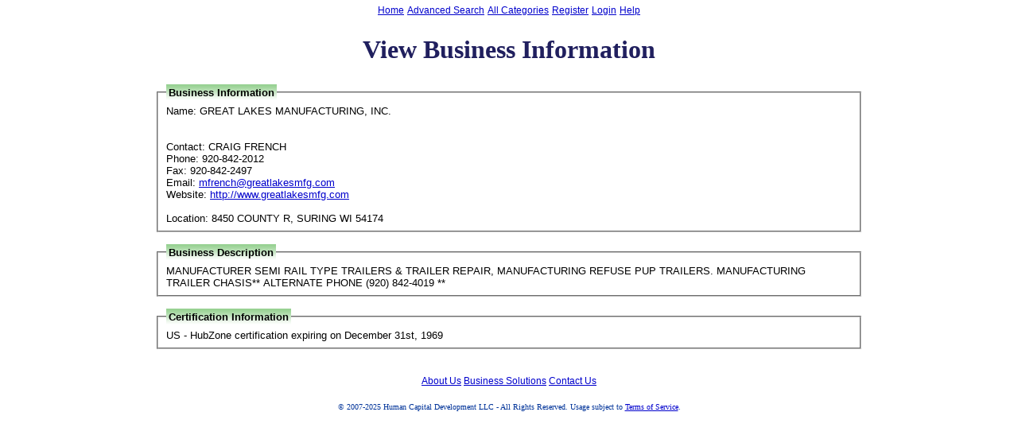

--- FILE ---
content_type: text/html; charset=UTF-8
request_url: https://www.eprismsoft.com/business/show?seq=42326
body_size: 1767
content:
<!DOCTYPE html PUBLIC "-//W3C//DTD XHTML 1.0 Strict//EN" "http://www.w3.org/TR/xhtml1/DTD/xhtml1-strict.dtd"><html xmlns="http://www.w3.org/1999/xhtml" lang="en">
<head>
<meta http-equiv="Content-Type" content="text/html; charset=utf-8" /><title>ePrismSoft.com</title><link href="/images/favicon.ico" rel="icon" type="image/vnd.microsoft.icon" />
<link href="/images/favicon.ico" rel="shortcut icon" type="image/vnd.microsoft.icon" />
<link href="/css/solid.css" media="screen" rel="stylesheet" type="text/css" />
<link href="/css/fontawesome.css" media="screen" rel="stylesheet" type="text/css" />
<link href="/css/main.css" media="all" rel="stylesheet" type="text/css" /><script type="text/javascript" src="/js/MooTools-All-1.6.0.js"></script>
<script type="text/javascript" src="/js/jquery-3.7.1.js"></script>
<script type="text/javascript" src="/js/Menu.js"></script><script type="text/javascript">

  var _gaq = _gaq || [];
  _gaq.push(['_setAccount', 'UA-35551452-1']);
  _gaq.push(['_trackPageview']);

  (function() {
    var ga = document.createElement('script'); ga.type = 'text/javascript'; ga.async = true;
    ga.src = ('https:' == document.location.protocol ? 'https://ssl' : 'http://www') + '.google-analytics.com/ga.js';
    var s = document.getElementsByTagName('script')[0]; s.parentNode.insertBefore(ga, s);
  })();

</script>
</head>
<body>
<div id="load_ind"><div id="load_ind_content"></div></div>
<span class="copyrt printonly" style="font-size:8pt;margin-left:1em;float:left;">Powered by ePrismSoft</span>
<span class="copyrt printonly" style="font-size:8pt;margin-right:1em;float:right;">Generated January 14th 2026 04:52:51 PM CST</span>
<input type="hidden" id="API-SERVER-URL" value="https://api.eprismsoft.com" /><table class="headmenu">
 <tr class="headmenu">
 <td class="headmenu">
 <a class="headmenu" href="/index">Home</a>
 </td>
     <td class="headmenu">
   <a href="/business/advanced-search">Advanced Search</a>   
  </td>
  <td class="headmenu">
   <a href="/business/categories">All Categories</a>   
  </td>
  <td class="headmenu" onmouseover="showmenu('menu4')" onmouseout="hidemenu('menu4')"><a href="#">Register</a>
  	<table class="menu" id="menu4">
   		<tr><td class="menu"><a href="/business/register">New Business</a></td></tr>
   		<tr><td class="menu"><a href="/business/register">New Certification</a></td></tr>
   		<tr><td class="menu"><a href="/resident/register">New Worker</a></td></tr>
       </table>
  </td>
      <td class="headmenu"><a href="/index/login">Login</a></td>
    <td class="headmenu"><a href="#" onclick="javascript:window.open('/nlhelp/how_to_log_on_to_eprismsoft.htm');">Help</a></td>
   </tr>
</table>
<div class="dflclass" style="text-align: center;">
<h1>View Business Information</h1>
<table class="sftable" style="width:70%;border-spacing:1px;">
<tr><td class="content_lf" style="padding:2px">
<fieldset>
<legend>Business Information</legend>
Name: GREAT LAKES MANUFACTURING, INC.<br/>
<br/><br/>
Contact: CRAIG FRENCH<br/>
Phone: 920-842-2012<br/>
Fax: 920-842-2497<br/>
Email: <a href="mailto:mfrench@greatlakesmfg.com">mfrench@greatlakesmfg.com</a><br/>Website: <a href="http://www.greatlakesmfg.com">http://www.greatlakesmfg.com</a><br/><br/>Location: 8450 COUNTY R, SURING WI 54174</fieldset>
</td></tr>
<tr><td class="content_lf" style="padding:2px"><fieldset><legend>Business Description</legend>MANUFACTURER SEMI RAIL TYPE TRAILERS &amp; TRAILER REPAIR, MANUFACTURING REFUSE PUP TRAILERS. MANUFACTURING TRAILER CHASIS** ALTERNATE PHONE (920) 842-4019 **</fieldset></td></tr><tr><td class="content_lf" style="padding:2px"><fieldset><legend>Certification Information</legend>US - HubZone certification expiring on December 31st, 1969</fieldset></td></tr></table>
<br/></div>
<div class="noprint">
<p class="nav" style="clear:both;"><a href="/index?tgt=6">About Us</a> <a href="/index?tgt=7">Business Solutions</a> <a href="/index?tgt=5">Contact Us</a></p>
<p class="nav">&nbsp;</p>
</div>
<p class="nav" style="clear:both;"><span class="copyrt">&copy; 2007-2025 Human Capital Development LLC - All Rights Reserved. Usage subject to <a href="/index?tgt=10">Terms of Service</a>.</span></p>
</body>
</html>